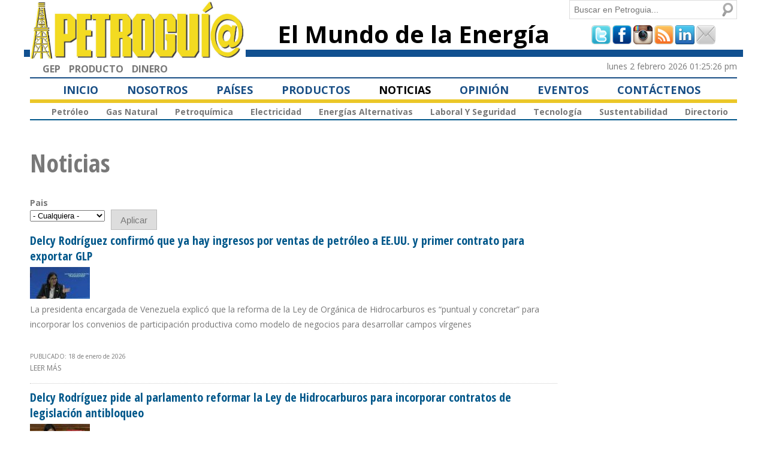

--- FILE ---
content_type: text/html; charset=utf-8
request_url: http://www.petroguia.com/pet/noticias/petr%C3%B3leo/iea-espera-que-demanda-mundial-de-petr%C3%B3leo-aumente-52-millones-de-barriles-en-2021?page=1
body_size: 65823
content:
<!DOCTYPE html PUBLIC "-//W3C//DTD HTML+RDFa 1.1//EN">
<html lang="es" dir="ltr" version="HTML+RDFa 1.1"
  xmlns:rnews="http://iptc.org/std/rNews/2011-10-07#"
  xmlns:content="http://purl.org/rss/1.0/modules/content/"
  xmlns:dc="http://purl.org/dc/terms/"
  xmlns:foaf="http://xmlns.com/foaf/0.1/"
  xmlns:og="http://ogp.me/ns#"
  xmlns:rdfs="http://www.w3.org/2000/01/rdf-schema#"
  xmlns:sioc="http://rdfs.org/sioc/ns#"
  xmlns:sioct="http://rdfs.org/sioc/types#"
  xmlns:skos="http://www.w3.org/2004/02/skos/core#"
  xmlns:xsd="http://www.w3.org/2001/XMLSchema#"
  xmlns:schema="http://schema.org/">
<head profile="http://www.w3.org/1999/xhtml/vocab">
  <meta http-equiv="Content-Type" content="text/html; charset=utf-8" />
<meta name="viewport" content="width=device-width, initial-scale=1, maximum-scale=1, minimum-scale=1, user-scalable=no" />
<meta name="Generator" content="Drupal 7 (http://drupal.org)" />
<link rel="shortcut icon" href="http://www.petroguia.com/pet/misc/favicon.ico" type="image/vnd.microsoft.icon" />
  <title>Noticias | PETROGUIA</title>  
  <style type="text/css" media="all">
@import url("http://www.petroguia.com/pet/modules/system/system.base.css?pzqg4y");
@import url("http://www.petroguia.com/pet/modules/system/system.menus.css?pzqg4y");
@import url("http://www.petroguia.com/pet/modules/system/system.messages.css?pzqg4y");
@import url("http://www.petroguia.com/pet/modules/system/system.theme.css?pzqg4y");
</style>
<style type="text/css" media="all">
@import url("http://www.petroguia.com/pet/profiles/openpublish/modules/contrib/date/date_api/date.css?pzqg4y");
@import url("http://www.petroguia.com/pet/profiles/openpublish/modules/contrib/date/date_popup/themes/datepicker.1.7.css?pzqg4y");
@import url("http://www.petroguia.com/pet/modules/field/theme/field.css?pzqg4y");
@import url("http://www.petroguia.com/pet/modules/node/node.css?pzqg4y");
@import url("http://www.petroguia.com/pet/modules/poll/poll.css?pzqg4y");
@import url("http://www.petroguia.com/pet/modules/search/search.css?pzqg4y");
@import url("http://www.petroguia.com/pet/modules/user/user.css?pzqg4y");
@import url("http://www.petroguia.com/pet/profiles/openpublish/modules/contrib/views/css/views.css?pzqg4y");
</style>
<style type="text/css" media="all">
@import url("http://www.petroguia.com/pet/profiles/openpublish/modules/contrib/ctools/css/ctools.css?pzqg4y");
@import url("http://www.petroguia.com/pet/profiles/openpublish/modules/contrib/tagclouds/tagclouds.css?pzqg4y");
@import url("http://www.petroguia.com/pet/profiles/openpublish/modules/contrib/addtoany/addtoany.css?pzqg4y");
@import url("http://www.petroguia.com/pet/profiles/openpublish/libraries/photoswipe/photoswipe.css?pzqg4y");
</style>
<style type="text/css" media="all">
@import url("http://www.petroguia.com/pet/profiles/openpublish/themes/omega/alpha/css/alpha-reset.css?pzqg4y");
@import url("http://www.petroguia.com/pet/profiles/openpublish/themes/omega/alpha/css/alpha-mobile.css?pzqg4y");
@import url("http://www.petroguia.com/pet/profiles/openpublish/themes/omega/alpha/css/alpha-alpha.css?pzqg4y");
@import url("http://www.petroguia.com/pet/profiles/openpublish/themes/omega/omega/css/omega-branding.css?pzqg4y");
@import url("http://www.petroguia.com/pet/profiles/openpublish/themes/omega/omega/css/omega-menu.css?pzqg4y");
@import url("http://www.petroguia.com/pet/profiles/openpublish/themes/openpublish-themes/frame/css/default.css?pzqg4y");
@import url("http://www.petroguia.com/pet/profiles/openpublish/themes/openpublish-themes/frame/css/tabs.css?pzqg4y");
@import url("http://www.petroguia.com/pet/sites/default/files/css_injector/css_injector_1.css?pzqg4y");
@import url("http://www.petroguia.com/pet/sites/default/files/css_injector/css_injector_2.css?pzqg4y");
@import url("http://www.petroguia.com/pet/sites/default/files/css_injector/css_injector_3.css?pzqg4y");
@import url("http://www.petroguia.com/pet/sites/default/files/css_injector/css_injector_4.css?pzqg4y");
@import url("http://www.petroguia.com/pet/sites/default/files/css_injector/css_injector_5.css?pzqg4y");
@import url("http://www.petroguia.com/pet/sites/default/files/css_injector/css_injector_6.css?pzqg4y");
@import url("http://www.petroguia.com/pet/sites/default/files/css_injector/css_injector_8.css?pzqg4y");
@import url("http://www.petroguia.com/pet/sites/default/files/css_injector/css_injector_11.css?pzqg4y");
</style>

<!--[if gte IE 9]><!-->
<style type="text/css" media="all and (min-width: 740px) and (min-device-width: 740px)">
@import url("http://www.petroguia.com/pet/profiles/openpublish/themes/omega/alpha/css/grid/alpha_default/fluid/alpha-default-fluid-12.css?pzqg4y");
</style>
<!--<![endif]-->

<!--[if gte IE 9]><!-->
<style type="text/css" media="all and (min-width: 1220px)">
@import url("http://www.petroguia.com/pet/profiles/openpublish/themes/omega/alpha/css/grid/alpha_default/wide/alpha-default-wide-12.css?pzqg4y");
</style>
<!--<![endif]-->
  <script type="text/javascript" src="http://www.petroguia.com/pet/profiles/openpublish/libraries/photoswipe/lib/klass.min.js?pzqg4y"></script>
<script type="text/javascript" src="http://www.petroguia.com/pet/misc/jquery.js?v=1.4.4"></script>
<script type="text/javascript" src="http://www.petroguia.com/pet/misc/jquery.once.js?v=1.2"></script>
<script type="text/javascript" src="http://www.petroguia.com/pet/misc/drupal.js?pzqg4y"></script>
<script type="text/javascript" src="http://www.petroguia.com/pet/sites/default/files/languages/es_fe7bW66hyNR-iy-v-SntNSt8LkCnNEy8mij9RpGR8es.js?pzqg4y"></script>
<script type="text/javascript">
<!--//--><![CDATA[//><!--
window.CKEDITOR_BASEPATH = '/pet/profiles/openpublish/libraries/ckeditor/'
//--><!]]>
</script>
<script type="text/javascript" src="http://www.petroguia.com/pet/profiles/openpublish/modules/contrib/field_group/field_group.js?pzqg4y"></script>
<script type="text/javascript" src="http://www.petroguia.com/pet/profiles/openpublish/modules/contrib/google_analytics/googleanalytics.js?pzqg4y"></script>
<script type="text/javascript">
<!--//--><![CDATA[//><!--
(function(i,s,o,g,r,a,m){i["GoogleAnalyticsObject"]=r;i[r]=i[r]||function(){(i[r].q=i[r].q||[]).push(arguments)},i[r].l=1*new Date();a=s.createElement(o),m=s.getElementsByTagName(o)[0];a.async=1;a.src=g;m.parentNode.insertBefore(a,m)})(window,document,"script","https://www.google-analytics.com/analytics.js","ga");ga("create", "UA-31601237-1", {"cookieDomain":"auto"});ga("set", "anonymizeIp", true);ga("send", "pageview");
//--><!]]>
</script>
<script type="text/javascript" src="http://www.petroguia.com/pet/profiles/openpublish/libraries/photoswipe/code.photoswipe-3.0.5.js?pzqg4y"></script>
<script type="text/javascript" src="http://www.petroguia.com/pet/profiles/openpublish/modules/features/openpublish_media/js/photo-gallery.js?pzqg4y"></script>
<script type="text/javascript" src="http://www.petroguia.com/pet/profiles/openpublish/themes/omega/omega/js/omega-mediaqueries.js?pzqg4y"></script>
<script type="text/javascript" src="http://www.petroguia.com/pet/profiles/openpublish/themes/omega/omega/js/omega-equalheights.js?pzqg4y"></script>
<script type="text/javascript">
<!--//--><![CDATA[//><!--
jQuery.extend(Drupal.settings, {"basePath":"\/pet\/","pathPrefix":"","ajaxPageState":{"theme":"frame","theme_token":"QrakQ_tEk-F7Pgmnys_3aLImbNhFbATuU4C2Am4ZRAo","js":{"profiles\/openpublish\/libraries\/photoswipe\/lib\/klass.min.js":1,"misc\/jquery.js":1,"misc\/jquery.once.js":1,"misc\/drupal.js":1,"public:\/\/languages\/es_fe7bW66hyNR-iy-v-SntNSt8LkCnNEy8mij9RpGR8es.js":1,"0":1,"profiles\/openpublish\/modules\/contrib\/field_group\/field_group.js":1,"profiles\/openpublish\/modules\/contrib\/google_analytics\/googleanalytics.js":1,"1":1,"profiles\/openpublish\/libraries\/photoswipe\/code.photoswipe-3.0.5.js":1,"profiles\/openpublish\/modules\/features\/openpublish_media\/js\/photo-gallery.js":1,"profiles\/openpublish\/themes\/omega\/omega\/js\/omega-mediaqueries.js":1,"profiles\/openpublish\/themes\/omega\/omega\/js\/omega-equalheights.js":1},"css":{"modules\/system\/system.base.css":1,"modules\/system\/system.menus.css":1,"modules\/system\/system.messages.css":1,"modules\/system\/system.theme.css":1,"profiles\/openpublish\/modules\/contrib\/date\/date_api\/date.css":1,"profiles\/openpublish\/modules\/contrib\/date\/date_popup\/themes\/datepicker.1.7.css":1,"modules\/field\/theme\/field.css":1,"modules\/node\/node.css":1,"modules\/poll\/poll.css":1,"modules\/search\/search.css":1,"modules\/user\/user.css":1,"profiles\/openpublish\/modules\/contrib\/views\/css\/views.css":1,"profiles\/openpublish\/modules\/contrib\/ctools\/css\/ctools.css":1,"profiles\/openpublish\/modules\/contrib\/tagclouds\/tagclouds.css":1,"profiles\/openpublish\/modules\/contrib\/addtoany\/addtoany.css":1,"profiles\/openpublish\/libraries\/photoswipe\/photoswipe.css":1,"profiles\/openpublish\/themes\/omega\/alpha\/css\/alpha-reset.css":1,"profiles\/openpublish\/themes\/omega\/alpha\/css\/alpha-mobile.css":1,"profiles\/openpublish\/themes\/omega\/alpha\/css\/alpha-alpha.css":1,"profiles\/openpublish\/themes\/omega\/omega\/css\/omega-branding.css":1,"profiles\/openpublish\/themes\/omega\/omega\/css\/omega-menu.css":1,"profiles\/openpublish\/themes\/openpublish-themes\/frame\/css\/default.css":1,"profiles\/openpublish\/themes\/openpublish-themes\/frame\/css\/tabs.css":1,"public:\/\/css_injector\/css_injector_1.css":1,"public:\/\/css_injector\/css_injector_2.css":1,"public:\/\/css_injector\/css_injector_3.css":1,"public:\/\/css_injector\/css_injector_4.css":1,"public:\/\/css_injector\/css_injector_5.css":1,"public:\/\/css_injector\/css_injector_6.css":1,"public:\/\/css_injector\/css_injector_8.css":1,"public:\/\/css_injector\/css_injector_11.css":1,"profiles\/openpublish\/themes\/omega\/alpha\/css\/grid\/alpha_default\/fluid\/alpha-default-fluid-12.css":1,"profiles\/openpublish\/themes\/omega\/alpha\/css\/grid\/alpha_default\/wide\/alpha-default-wide-12.css":1}},"profile":"openpublish","profile_version":"7.x-1.0-beta9","urlIsAjaxTrusted":{"\/pet\/noticias\/petr%C3%B3leo\/iea-espera-que-demanda-mundial-de-petr%C3%B3leo-aumente-52-millones-de-barriles-en-2021":true,"\/pet\/noticias\/petr%C3%B3leo\/iea-espera-que-demanda-mundial-de-petr%C3%B3leo-aumente-52-millones-de-barriles-en-2021?page=1":true},"field_group":{"html-element":"teaser"},"googleanalytics":{"trackOutbound":1,"trackMailto":1,"trackDownload":1,"trackDownloadExtensions":"7z|aac|arc|arj|asf|asx|avi|bin|csv|doc(x|m)?|dot(x|m)?|exe|flv|gif|gz|gzip|hqx|jar|jpe?g|js|mp(2|3|4|e?g)|mov(ie)?|msi|msp|pdf|phps|png|ppt(x|m)?|pot(x|m)?|pps(x|m)?|ppam|sld(x|m)?|thmx|qtm?|ra(m|r)?|sea|sit|tar|tgz|torrent|txt|wav|wma|wmv|wpd|xls(x|m|b)?|xlt(x|m)|xlam|xml|z|zip"},"omega":{"layouts":{"primary":"normal","order":["fluid","wide"],"queries":{"fluid":"all and (min-width: 740px) and (min-device-width: 740px)","wide":"all and (min-width: 1220px)"}}}});
//--><!]]>
</script>
  <!--[if lt IE 9]><script src="http://html5shiv.googlecode.com/svn/trunk/html5.js"></script><![endif]-->
</head>
<body class="html not-front not-logged-in page-noticias page-noticias-petróleo page-noticias-petróleo-iea-espera-que-demanda-mundial-de-petróleo-aumente-52-millones-de-barriles-en-2021 context-noticias">
  <div id="skip-link">
    <a href="#main-content" class="element-invisible element-focusable">Pasar al contenido principal</a>
  </div>
  <div class="region region-page-top" id="region-page-top">
  <div class="region-inner region-page-top-inner">
      </div>
</div>  <div class="page clearfix" id="page">
      <header id="section-header" class="section section-header">
  <div id="zone-branding-wrapper" class="zone-wrapper zone-branding-wrapper clearfix">  
  <div id="zone-branding" class="zone zone-branding clearfix container-12">
    <div class="grid-4 region region-branding" id="region-branding">
  <div class="region-inner region-branding-inner">
        <div class="block block-delta-blocks block-logo block-delta-blocks-logo odd block-without-title" id="block-delta-blocks-logo">
  <div class="block-inner clearfix">
                
    <div class="content clearfix">
      <div class="logo-img"><a href="/pet/" id="logo" title="Return to the PETROGUIA home page"><img typeof="foaf:Image" src="http://www.petroguia.com/pet/sites/default/files/logo_pet.png" alt="PETROGUIA" /></a></div>    </div>
  </div>
</div><div class="block block-boxes block-boxes-simple block-box-2b8360a3 block-boxes-box-2b8360a3 even block-without-title" id="block-boxes-box-2b8360a3">
  <div class="block-inner clearfix">
                
    <div class="content clearfix">
      <div id='boxes-box-box-2b8360a3' class='boxes-box'><div class="boxes-box-content"><link href="https://fonts.googleapis.com/css?family=Open+Sans:400,700" rel="stylesheet" />
<link href="https://fonts.googleapis.com/css?family=Open+Sans+Condensed:700" rel="stylesheet" />




<script async src="https://securepubads.g.doubleclick.net/tag/js/gpt.js"></script>
<script>
  window.googletag = window.googletag || {cmd: []};
  googletag.cmd.push(function() {
        googletag.defineSlot('/66466891/Superior_Grande', [[728, 90], [970, 90]], 'div-gpt-ad-1695635293523-0').addService(googletag.pubads());
	googletag.defineSlot('/66466891/Superior_Pequeno', [180, 90], 'div-gpt-ad-1695635338571-0').addService(googletag.pubads());
	googletag.defineSlot('/66466891/Izquierda_2', [300, 250], 'div-gpt-ad-1695635390951-0').addService(googletag.pubads());
	googletag.defineSlot('/66466891/Izquierda_3', [300, 250], 'div-gpt-ad-1695635463413-0').addService(googletag.pubads());
	googletag.defineSlot('/66466891/Grande_izq_1', [300, 600], 'div-gpt-ad-1695635518429-0').addService(googletag.pubads());
        googletag.defineSlot('/66466891/Izquierda_1', [300, 250], 'div-gpt-ad-1695800360532-0').addService(googletag.pubads());
    googletag.pubads().enableSingleRequest();
    googletag.enableServices();
  });
</script></div></div>    </div>
  </div>
</div>  </div>
</div><div class="grid-5 region region-branding-inline" id="region-branding-inline">
  <div class="region-inner region-branding-inline-inner">
    <div class="block block-delta-blocks block-site-slogan block-delta-blocks-site-slogan odd block-without-title" id="block-delta-blocks-site-slogan">
  <div class="block-inner clearfix">
                
    <div class="content clearfix">
      <h6 class="site-slogan">El Mundo de la Energía</h6>    </div>
  </div>
</div>  </div>
</div><div class="grid-3 region region-dashboard-inactive" id="region-dashboard-inactive">
  <div class="region-inner region-dashboard-inactive-inner">
    <div class="block block-search block-form block-search-form odd block-without-title" id="block-search-form">
  <div class="block-inner clearfix">
                
    <div class="content clearfix">
      <form action="/pet/noticias/petr%C3%B3leo/iea-espera-que-demanda-mundial-de-petr%C3%B3leo-aumente-52-millones-de-barriles-en-2021?page=1" method="post" id="search-block-form" accept-charset="UTF-8"><div><div class="container-inline">
      <h2 class="element-invisible">Formulario de búsqueda</h2>
    <div class="form-item form-type-textfield form-item-search-block-form">
  <label class="element-invisible" for="edit-search-block-form--2">Buscar </label>
 <input title="Escriba lo que quiere buscar." placeholder="Buscar en Petroguia..." type="text" id="edit-search-block-form--2" name="search_block_form" value="" size="15" maxlength="128" class="form-text" />
</div>
<div class="form-actions form-wrapper" id="edit-actions"><input type="submit" id="edit-submit" name="op" value="Buscar" class="form-submit" /></div><input type="hidden" name="form_build_id" value="form-nW5iv4BqaiMCPd9ExJ0CzbIrYrFFIG-9jolhAsZVsKg" />
<input type="hidden" name="form_id" value="search_block_form" />
</div>
</div></form>    </div>
  </div>
</div><div class="block block-block block-3 block-block-3 even block-without-title" id="block-block-3">
  <div class="block-inner clearfix">
                
    <div class="content clearfix">
      <div class="redes_soc" style="    margin-top: 10px !important;    text-align: center !important;    width: 100% !important;"><a href="http://www.twitter.com/petroguia" target="_blank"><img src="/pet/profiles/openpublish/themes/openpublish-themes/frame/i/redes/tw.png" /></a> <a href="http://www.facebook.com/petroguia" target="_blank"><img src="/pet/profiles/openpublish/themes/openpublish-themes/frame/i/redes/fb.png" /></a> <a href="https://www.instagram.com/petroguiaimagen/" target="_blank"><img src="/pet/profiles/openpublish/themes/openpublish-themes/frame/i/redes/ig.png" style="width: 32px; height: 32px;" /></a> <a href="/pet/rss.xml" target=""><img src="/pet/profiles/openpublish/themes/openpublish-themes/frame/i/redes/rs.png" /></a> <a href="http://ve.linkedin.com/company/grupo-editorial-producto" target="_blank"><img src="/pet/profiles/openpublish/themes/openpublish-themes/frame/i/redes/li.png" /></a> <a href="/pet/contact"><img src="/pet/profiles/openpublish/themes/openpublish-themes/frame/i/redes/ma.png" /></a></div>
    </div>
  </div>
</div>  </div>
</div>  </div>
</div><div id="zone-header-wrapper" class="zone-wrapper zone-header-wrapper clearfix">  
  <div id="zone-header" class="zone zone-header clearfix container-12">
    <div class="grid-4 region region-header-first" id="region-header-first">
  <div class="region-inner region-header-first-inner">
    <section class="block block-menu block-menu-footer-links block-menu-menu-footer-links odd" id="block-menu-menu-footer-links">
  <div class="block-inner clearfix">
              <h2 class="block-title">Footer Links</h2>
            
    <div class="content clearfix">
      <ul class="menu"><li class="first leaf"><a href="http://www.producto.com.ve/files/presentacion/solution" title="">GEP</a></li>
<li class="leaf"><a href="http://www.producto.com.ve" title="">PRODUCTO</a></li>
<li class="last leaf"><a href="http://www.dinero.com.ve/" title="">DINERO</a></li>
</ul>    </div>
  </div>
</section>  </div>
</div><div class="grid-8 region region-header-second" id="region-header-second">
  <div class="region-inner region-header-second-inner">
    <div class="block block-boxes block-boxes-simple block-box-d3965eff block-boxes-box-d3965eff odd block-without-title" id="block-boxes-box-d3965eff">
  <div class="block-inner clearfix">
                
    <div class="content clearfix">
      <div id='boxes-box-box-d3965eff' class='boxes-box'><div class="boxes-box-content"><div  style="  text-align: right !important;    width: 100% !important;"><span class="fecha">Lunes 2 Febrero 2026 01:25:26 PM</span>
</div></div></div>    </div>
  </div>
</div>  </div>
</div>  </div>
</div><div id="zone-menu-wrapper" class="zone-wrapper zone-menu-wrapper clearfix">  
  <div id="zone-menu" class="zone zone-menu clearfix container-12">
    <div class="grid-12 region region-menu" id="region-menu">
  <div class="region-inner region-menu-inner">
        <div class="block block-system block-menu block-main-menu block-system-main-menu odd block-without-title" id="block-system-main-menu">
  <div class="block-inner clearfix">
                
    <div class="content clearfix">
      <ul class="menu"><li class="first leaf"><a href="/pet/inicio">Inicio</a></li>
<li class="leaf"><a href="/pet/nosotros" title="">Nosotros</a></li>
<li class="leaf"><a href="/pet/paises" title="">Países</a></li>
<li class="leaf"><a href="/pet/productos">Productos</a></li>
<li class="leaf active-trail"><a href="/pet/noticias" title="" class="active-trail active">Noticias</a></li>
<li class="leaf"><a href="/pet/blog/opinion" title="">Opinión</a></li>
<li class="leaf"><a href="/pet/eventos" title="">Eventos</a></li>
<li class="last leaf"><a href="/pet/contact" title="">Contáctenos</a></li>
</ul>    </div>
  </div>
</div><div class="block block-menu block-menu-noticias block-menu-menu-noticias even block-without-title" id="block-menu-menu-noticias">
  <div class="block-inner clearfix">
                
    <div class="content clearfix">
      <ul class="menu"><li class="first leaf"><a href="/pet/noticias/petr%C3%B3leo" title="">Petróleo</a></li>
<li class="leaf"><a href="/pet/noticias/gas" title="">Gas Natural</a></li>
<li class="leaf"><a href="/pet/noticias/petroqu%C3%ADmica" title="">Petroquímica</a></li>
<li class="leaf"><a href="/pet/noticias/electricidad" title="">Electricidad</a></li>
<li class="leaf"><a href="/pet/noticias/energ%C3%ADas-alternativas" title="">Energías Alternativas</a></li>
<li class="leaf"><a href="/pet/noticias/laboral" title="">Laboral y Seguridad</a></li>
<li class="leaf"><a href="/pet/noticias/tecnolog%C3%ADa" title="">Tecnología</a></li>
<li class="leaf"><a href="/pet/noticias/sustentabilidad" title="">Sustentabilidad </a></li>
<li class="last leaf"><a href="/pet/directorio" title="">Directorio</a></li>
</ul>    </div>
  </div>
</div>  </div>
</div>
  </div>
</div></header>    
      <section id="section-content" class="section section-content">
  <div id="zone-preface-wrapper" class="zone-wrapper zone-preface-wrapper clearfix">  
  <div id="zone-preface" class="zone zone-preface clearfix container-12">
    <div class="grid-9 region region-content" id="region-content">
  <div class="region-inner region-content-inner">
    <a id="main-content"></a>
                <h1 class="title" id="page-title">Noticias</h1>
                        <div class="block block-system block-main block-system-main odd block-without-title" id="block-system-main">
  <div class="block-inner clearfix">
                
    <div class="content clearfix">
      <div class="view view-noticias view-id-noticias view-display-id-page view-dom-id-e85593a1a4dad1e6288e0a4c478b794e">
        
      <div class="view-filters">
      <form action="/pet/noticias/petr%C3%B3leo/iea-espera-que-demanda-mundial-de-petr%C3%B3leo-aumente-52-millones-de-barriles-en-2021" method="get" id="views-exposed-form-noticias-page" accept-charset="UTF-8"><div><div class="views-exposed-form">
  <div class="views-exposed-widgets clearfix">
          <div id="edit-term-node-tid-depth-wrapper" class="views-exposed-widget views-widget-filter-term_node_tid_depth">
                  <label for="edit-term-node-tid-depth">
            Pais          </label>
                        <div class="views-widget">
          <div class="form-item form-type-select form-item-term-node-tid-depth">
 <select id="edit-term-node-tid-depth" name="term_node_tid_depth" class="form-select"><option value="All" selected="selected">- Cualquiera -</option><option value="243">Argentina</option><option value="305">Bolivia</option><option value="304">Brasil</option><option value="308">Caribe</option><option value="307">Centroamérica</option><option value="342">Chile</option><option value="4">Colombia</option><option value="302">Ecuador</option><option value="309">EEUU</option><option value="5330">Guyana</option><option value="303">México</option><option value="343">Panamá</option><option value="244">Perú</option><option value="306">Trinidad y Tobago</option><option value="344">Uruguay</option><option value="3">Venezuela</option><option value="313">Otros Países</option></select>
</div>
        </div>
              </div>
                    <div class="views-exposed-widget views-submit-button">
      <input type="submit" id="edit-submit-noticias" name="" value="Aplicar" class="form-submit" />    </div>
      </div>
</div>
</div></form>    </div>
  
  
      <div class="view-content">
        <div class="views-row views-row-1 views-row-odd views-row-first">
    <article about="/pet/noticias/petr%C3%B3leo-gas/delcy-rodr%C3%ADguez-confirm%C3%B3-que-ya-hay-ingresos-por-ventas-de-petr%C3%B3leo-eeuu-y" typeof="schema:NewsArticle rNews:Article" class="node node-openpublish-article node-teaser node-published node-not-promoted node-not-sticky author-arojaspetroguiacomve odd clearfix" id="node-openpublish-article-6444">
  
  
    <header>
        <h2 class="node-title"><a href="/pet/noticias/petr%C3%B3leo-gas/delcy-rodr%C3%ADguez-confirm%C3%B3-que-ya-hay-ingresos-por-ventas-de-petr%C3%B3leo-eeuu-y" title="Delcy Rodríguez confirmó que ya hay ingresos por ventas de petróleo a EE.UU. y primer contrato para exportar GLP  ">Delcy Rodríguez confirmó que ya hay ingresos por ventas de petróleo a EE.UU. y primer contrato para exportar GLP  </a></h2>
    <span property="schema:name" content="Delcy Rodríguez confirmó que ya hay ingresos por ventas de petróleo a EE.UU. y primer contrato para exportar GLP  " class="rdf-meta element-hidden"></span>  </header>
    
    <!--<footer class="submitted clearfix"><span property="rnews:dateCreated schema:dateCreated" content="2026-01-18T16:07:59-04:00" datatype="xsd:dateTime" rel="sioc:has_creator"><span class="username" xml:lang="" about="/pet/users/arojaspetroguiacomve" typeof="sioc:UserAccount" property="foaf:name" datatype="">arojas@petrogui...</span> | 01/18/26</span></footer>-->
    
  
  <div class="content clearfix">
    <div class="required-fields group-imagen field-group-html-element"><div class="field field-name-field-op-main-image field-type-image field-label-hidden"><div class="field-items"><div class="field-item even" rel="rnews:associatedMedia schema:associatedMedia" resource="http://www.petroguia.com/pet/sites/default/files/styles/thumbnail/public/main/articles/DELCY%20EN%20CONSEJO%202.jpg?itok=AxtqBh4V"><a href="/pet/noticias/petr%C3%B3leo-gas/delcy-rodr%C3%ADguez-confirm%C3%B3-que-ya-hay-ingresos-por-ventas-de-petr%C3%B3leo-eeuu-y"><img typeof="foaf:Image" src="http://www.petroguia.com/pet/sites/default/files/styles/thumbnail/public/main/articles/DELCY%20EN%20CONSEJO%202.jpg?itok=AxtqBh4V" width="100" height="53" alt="" /></a></div></div></div></div><div class="required-fields group-texto field-group-html-element"><div class="field field-name-body field-type-text-with-summary field-label-hidden"><div class="field-items"><div class="field-item even" property="schema:articleBody rnews:articlebody"><p>La presidenta encargada de Venezuela explicó que la reforma de la Ley de Orgánica de Hidrocarburos es “puntual y concretar” para incorporar los convenios de participación productiva como modelo de negocios para desarrollar campos vírgenes</p>
</div></div></div></div><span rel="schema:url" resource="/pet/noticias/petr%C3%B3leo-gas/delcy-rodr%C3%ADguez-confirm%C3%B3-que-ya-hay-ingresos-por-ventas-de-petr%C3%B3leo-eeuu-y" class="rdf-meta element-hidden"></span><span property="schema:name" content="Delcy Rodríguez confirmó que ya hay ingresos por ventas de petróleo a EE.UU. y primer contrato para exportar GLP  " class="rdf-meta element-hidden"></span>  </div>

	<br>PUBLICADO: 18 de enero de 2026	 
  <div class="clearfix">
          <nav class="links node-links clearfix"><ul class="links inline"><li class="node-readmore first last"><a href="/pet/noticias/petr%C3%B3leo-gas/delcy-rodr%C3%ADguez-confirm%C3%B3-que-ya-hay-ingresos-por-ventas-de-petr%C3%B3leo-eeuu-y" rel="tag" title="Delcy Rodríguez confirmó que ya hay ingresos por ventas de petróleo a EE.UU. y primer contrato para exportar GLP  ">Leer más<span class="element-invisible"> sobre Delcy Rodríguez confirmó que ya hay ingresos por ventas de petróleo a EE.UU. y primer contrato para exportar GLP  </span></a></li></ul></nav>
    
      </div>
</article>  </div>
  <div class="views-row views-row-2 views-row-even">
    <article about="/pet/noticias/petr%C3%B3leo/delcy-rodr%C3%ADguez-pide-al-parlamento-reformar-la-ley-de-hidrocarburos-para" typeof="schema:NewsArticle rNews:Article" class="node node-openpublish-article node-teaser node-published node-not-promoted node-not-sticky author-arojaspetroguiacomve even clearfix" id="node-openpublish-article-6443">
  
  
    <header>
        <h2 class="node-title"><a href="/pet/noticias/petr%C3%B3leo/delcy-rodr%C3%ADguez-pide-al-parlamento-reformar-la-ley-de-hidrocarburos-para" title="Delcy Rodríguez pide al parlamento reformar la Ley de Hidrocarburos para incorporar contratos de legislación antibloqueo">Delcy Rodríguez pide al parlamento reformar la Ley de Hidrocarburos para incorporar contratos de legislación antibloqueo</a></h2>
    <span property="schema:name" content="Delcy Rodríguez pide al parlamento reformar la Ley de Hidrocarburos para incorporar contratos de legislación antibloqueo" class="rdf-meta element-hidden"></span>  </header>
    
    <!--<footer class="submitted clearfix"><span property="rnews:dateCreated schema:dateCreated" content="2026-01-15T19:51:43-04:00" datatype="xsd:dateTime" rel="sioc:has_creator"><span class="username" xml:lang="" about="/pet/users/arojaspetroguiacomve" typeof="sioc:UserAccount" property="foaf:name" datatype="">arojas@petrogui...</span> | 01/15/26</span></footer>-->
    
  
  <div class="content clearfix">
    <div class="required-fields group-imagen field-group-html-element"><div class="field field-name-field-op-main-image field-type-image field-label-hidden"><div class="field-items"><div class="field-item even" rel="rnews:associatedMedia schema:associatedMedia" resource="http://www.petroguia.com/pet/sites/default/files/styles/thumbnail/public/main/articles/DELCY%20LEY.jpg?itok=rojBp9QR"><a href="/pet/noticias/petr%C3%B3leo/delcy-rodr%C3%ADguez-pide-al-parlamento-reformar-la-ley-de-hidrocarburos-para"><img typeof="foaf:Image" src="http://www.petroguia.com/pet/sites/default/files/styles/thumbnail/public/main/articles/DELCY%20LEY.jpg?itok=rojBp9QR" width="100" height="66" alt="" /></a></div></div></div></div><div class="required-fields group-texto field-group-html-element"><div class="field field-name-body field-type-text-with-summary field-label-hidden"><div class="field-items"><div class="field-item even" property="schema:articleBody rnews:articlebody"><p>La presidenta encargada de Venezuela elogió el funcionamiento de los llamados CPP como esquemas de participación privada y foránea en la actividad petrolera del país sudamericano</p>
</div></div></div></div><span rel="schema:url" resource="/pet/noticias/petr%C3%B3leo/delcy-rodr%C3%ADguez-pide-al-parlamento-reformar-la-ley-de-hidrocarburos-para" class="rdf-meta element-hidden"></span><span property="schema:name" content="Delcy Rodríguez pide al parlamento reformar la Ley de Hidrocarburos para incorporar contratos de legislación antibloqueo" class="rdf-meta element-hidden"></span>  </div>

	<br>PUBLICADO: 15 de enero de 2026	 
  <div class="clearfix">
          <nav class="links node-links clearfix"><ul class="links inline"><li class="node-readmore first last"><a href="/pet/noticias/petr%C3%B3leo/delcy-rodr%C3%ADguez-pide-al-parlamento-reformar-la-ley-de-hidrocarburos-para" rel="tag" title="Delcy Rodríguez pide al parlamento reformar la Ley de Hidrocarburos para incorporar contratos de legislación antibloqueo">Leer más<span class="element-invisible"> sobre Delcy Rodríguez pide al parlamento reformar la Ley de Hidrocarburos para incorporar contratos de legislación antibloqueo</span></a></li></ul></nav>
    
      </div>
</article>  </div>
  <div class="views-row views-row-3 views-row-odd">
    <article about="/pet/noticias/petr%C3%B3leo/gobierno-de-venezuela-reconoce-ca%C3%ADda-en-producci%C3%B3n-petrolera-en-diciembre" typeof="schema:NewsArticle rNews:Article" class="node node-openpublish-article node-teaser node-published node-not-promoted node-not-sticky author-arojaspetroguiacomve odd clearfix" id="node-openpublish-article-6442">
  
  
    <header>
        <h2 class="node-title"><a href="/pet/noticias/petr%C3%B3leo/gobierno-de-venezuela-reconoce-ca%C3%ADda-en-producci%C3%B3n-petrolera-en-diciembre" title="Gobierno de Venezuela reconoce caída en producción petrolera en diciembre">Gobierno de Venezuela reconoce caída en producción petrolera en diciembre</a></h2>
    <span property="schema:name" content="Gobierno de Venezuela reconoce caída en producción petrolera en diciembre" class="rdf-meta element-hidden"></span>  </header>
    
    <!--<footer class="submitted clearfix"><span property="rnews:dateCreated schema:dateCreated" content="2026-01-14T18:30:34-04:00" datatype="xsd:dateTime" rel="sioc:has_creator"><span class="username" xml:lang="" about="/pet/users/arojaspetroguiacomve" typeof="sioc:UserAccount" property="foaf:name" datatype="">arojas@petrogui...</span> | 01/14/26</span></footer>-->
    
  
  <div class="content clearfix">
    <div class="required-fields group-imagen field-group-html-element"><div class="field field-name-field-op-main-image field-type-image field-label-hidden"><div class="field-items"><div class="field-item even" rel="rnews:associatedMedia schema:associatedMedia" resource="http://www.petroguia.com/pet/sites/default/files/styles/thumbnail/public/main/articles/FAJA%20DEL%20ORINOCO_6.jpg?itok=q0qvN9qW"><a href="/pet/noticias/petr%C3%B3leo/gobierno-de-venezuela-reconoce-ca%C3%ADda-en-producci%C3%B3n-petrolera-en-diciembre"><img typeof="foaf:Image" src="http://www.petroguia.com/pet/sites/default/files/styles/thumbnail/public/main/articles/FAJA%20DEL%20ORINOCO_6.jpg?itok=q0qvN9qW" width="100" height="61" alt="" /></a></div></div></div></div><div class="required-fields group-texto field-group-html-element"><div class="field field-name-body field-type-text-with-summary field-label-hidden"><div class="field-items"><div class="field-item even" property="schema:articleBody rnews:articlebody"><p>El Ministerio de Hidrocarburos informó a la OPEP una reducción de 22.000 barriles para disminuir a un millón 120.000 barriles diarios mientras fuentes secundarias señalan un volumen por debajo de los 900.000 barriles</p>
</div></div></div></div><span rel="schema:url" resource="/pet/noticias/petr%C3%B3leo/gobierno-de-venezuela-reconoce-ca%C3%ADda-en-producci%C3%B3n-petrolera-en-diciembre" class="rdf-meta element-hidden"></span><span property="schema:name" content="Gobierno de Venezuela reconoce caída en producción petrolera en diciembre" class="rdf-meta element-hidden"></span>  </div>

	<br>PUBLICADO: 14 de enero de 2026	 
  <div class="clearfix">
          <nav class="links node-links clearfix"><ul class="links inline"><li class="node-readmore first last"><a href="/pet/noticias/petr%C3%B3leo/gobierno-de-venezuela-reconoce-ca%C3%ADda-en-producci%C3%B3n-petrolera-en-diciembre" rel="tag" title="Gobierno de Venezuela reconoce caída en producción petrolera en diciembre">Leer más<span class="element-invisible"> sobre Gobierno de Venezuela reconoce caída en producción petrolera en diciembre</span></a></li></ul></nav>
    
      </div>
</article>  </div>
  <div class="views-row views-row-4 views-row-even">
    <article about="/pet/noticias/petr%C3%B3leo/%E2%80%9Cvenezuela-asumir%C3%ADa-el-control-del-proceso-que-estamos-viviendo-si-la-reforma-la" typeof="schema:NewsArticle rNews:Article" class="node node-openpublish-article node-teaser node-published node-not-promoted node-not-sticky author-arojaspetroguiacomve even clearfix" id="node-openpublish-article-6441">
  
  
    <header>
        <h2 class="node-title"><a href="/pet/noticias/petr%C3%B3leo/%E2%80%9Cvenezuela-asumir%C3%ADa-el-control-del-proceso-que-estamos-viviendo-si-la-reforma-la" title="“Venezuela asumiría el control del proceso que estamos viviendo si la AN reforma la Ley de Hidrocarburos”">“Venezuela asumiría el control del proceso que estamos viviendo si la AN reforma la Ley de Hidrocarburos”</a></h2>
    <span property="schema:name" content="“Venezuela asumiría el control del proceso que estamos viviendo si la AN reforma la Ley de Hidrocarburos”" class="rdf-meta element-hidden"></span>  </header>
    
    <!--<footer class="submitted clearfix"><span property="rnews:dateCreated schema:dateCreated" content="2026-01-13T21:43:18-04:00" datatype="xsd:dateTime" rel="sioc:has_creator"><span class="username" xml:lang="" about="/pet/users/arojaspetroguiacomve" typeof="sioc:UserAccount" property="foaf:name" datatype="">arojas@petrogui...</span> | 01/13/26</span></footer>-->
    
  
  <div class="content clearfix">
    <div class="required-fields group-imagen field-group-html-element"><div class="field field-name-field-op-main-image field-type-image field-label-hidden"><div class="field-items"><div class="field-item even" rel="rnews:associatedMedia schema:associatedMedia" resource="http://www.petroguia.com/pet/sites/default/files/styles/thumbnail/public/main/articles/DOLORES%20DOBARRO_0.jpg?itok=Ruo6NUAg"><a href="/pet/noticias/petr%C3%B3leo/%E2%80%9Cvenezuela-asumir%C3%ADa-el-control-del-proceso-que-estamos-viviendo-si-la-reforma-la"><img typeof="foaf:Image" src="http://www.petroguia.com/pet/sites/default/files/styles/thumbnail/public/main/articles/DOLORES%20DOBARRO_0.jpg?itok=Ruo6NUAg" width="100" height="56" alt="" /></a></div></div></div></div><div class="required-fields group-texto field-group-html-element"><div class="field field-name-body field-type-text-with-summary field-label-hidden"><div class="field-items"><div class="field-item even" property="schema:articleBody rnews:articlebody"><p>La abogada Dolores Dobarro exhorta a la nueva Asamblea Nacional abordar urgentemente una modificación del régimen legal del sector petrolero para establecer un esquema flexible en el régimen de regalías y atraer inversionistas </p>
</div></div></div></div><span rel="schema:url" resource="/pet/noticias/petr%C3%B3leo/%E2%80%9Cvenezuela-asumir%C3%ADa-el-control-del-proceso-que-estamos-viviendo-si-la-reforma-la" class="rdf-meta element-hidden"></span><span property="schema:name" content="“Venezuela asumiría el control del proceso que estamos viviendo si la AN reforma la Ley de Hidrocarburos”" class="rdf-meta element-hidden"></span>  </div>

	<br>PUBLICADO: 13 de enero de 2026	 
  <div class="clearfix">
          <nav class="links node-links clearfix"><ul class="links inline"><li class="node-readmore first last"><a href="/pet/noticias/petr%C3%B3leo/%E2%80%9Cvenezuela-asumir%C3%ADa-el-control-del-proceso-que-estamos-viviendo-si-la-reforma-la" rel="tag" title="“Venezuela asumiría el control del proceso que estamos viviendo si la AN reforma la Ley de Hidrocarburos”">Leer más<span class="element-invisible"> sobre “Venezuela asumiría el control del proceso que estamos viviendo si la AN reforma la Ley de Hidrocarburos”</span></a></li></ul></nav>
    
      </div>
</article>  </div>
  <div class="views-row views-row-5 views-row-odd">
    <article about="/pet/noticias/petr%C3%B3leo/conoco-phillips-mantiene-intenci%C3%B3n-de-regresar-venezuela-y-recuperar-12000" typeof="schema:NewsArticle rNews:Article" class="node node-openpublish-article node-teaser node-published node-not-promoted node-not-sticky author-arojaspetroguiacomve odd clearfix" id="node-openpublish-article-6440">
  
  
    <header>
        <h2 class="node-title"><a href="/pet/noticias/petr%C3%B3leo/conoco-phillips-mantiene-intenci%C3%B3n-de-regresar-venezuela-y-recuperar-12000" title="Conoco-Phillips mantiene intención de regresar a Venezuela y recuperar $ 12.000 millones por expropiación ">Conoco-Phillips mantiene intención de regresar a Venezuela y recuperar $ 12.000 millones por expropiación </a></h2>
    <span property="schema:name" content="Conoco-Phillips mantiene intención de regresar a Venezuela y recuperar $ 12.000 millones por expropiación " class="rdf-meta element-hidden"></span>  </header>
    
    <!--<footer class="submitted clearfix"><span property="rnews:dateCreated schema:dateCreated" content="2026-01-13T08:49:11-04:00" datatype="xsd:dateTime" rel="sioc:has_creator"><span class="username" xml:lang="" about="/pet/users/arojaspetroguiacomve" typeof="sioc:UserAccount" property="foaf:name" datatype="">arojas@petrogui...</span> | 01/13/26</span></footer>-->
    
  
  <div class="content clearfix">
    <div class="required-fields group-imagen field-group-html-element"><div class="field field-name-field-op-main-image field-type-image field-label-hidden"><div class="field-items"><div class="field-item even" rel="rnews:associatedMedia schema:associatedMedia" resource="http://www.petroguia.com/pet/sites/default/files/styles/thumbnail/public/main/articles/Ryan%20Lance.jpg?itok=pGtccO9j"><a href="/pet/noticias/petr%C3%B3leo/conoco-phillips-mantiene-intenci%C3%B3n-de-regresar-venezuela-y-recuperar-12000"><img typeof="foaf:Image" src="http://www.petroguia.com/pet/sites/default/files/styles/thumbnail/public/main/articles/Ryan%20Lance.jpg?itok=pGtccO9j" width="100" height="65" alt="" /></a></div></div></div></div><div class="required-fields group-texto field-group-html-element"><div class="field field-name-body field-type-text-with-summary field-label-hidden"><div class="field-items"><div class="field-item even" property="schema:articleBody rnews:articlebody"><p>El presidente ejecutivo de la compañía energética, Ryan Lance, insistió que se requiere la participación del sistema financiero que es acreedor del Estado venezolano y de PDVSA </p>
</div></div></div></div><span rel="schema:url" resource="/pet/noticias/petr%C3%B3leo/conoco-phillips-mantiene-intenci%C3%B3n-de-regresar-venezuela-y-recuperar-12000" class="rdf-meta element-hidden"></span><span property="schema:name" content="Conoco-Phillips mantiene intención de regresar a Venezuela y recuperar $ 12.000 millones por expropiación " class="rdf-meta element-hidden"></span>  </div>

	<br>PUBLICADO: 13 de enero de 2026	 
  <div class="clearfix">
          <nav class="links node-links clearfix"><ul class="links inline"><li class="node-readmore first last"><a href="/pet/noticias/petr%C3%B3leo/conoco-phillips-mantiene-intenci%C3%B3n-de-regresar-venezuela-y-recuperar-12000" rel="tag" title="Conoco-Phillips mantiene intención de regresar a Venezuela y recuperar $ 12.000 millones por expropiación ">Leer más<span class="element-invisible"> sobre Conoco-Phillips mantiene intención de regresar a Venezuela y recuperar $ 12.000 millones por expropiación </span></a></li></ul></nav>
    
      </div>
</article>  </div>
  <div class="views-row views-row-6 views-row-even">
    <article about="/pet/noticias/petr%C3%B3leo/exxon-mobil-le-responde-trump-venezuela-es-inviable-con-el-marco-legal-vigente" typeof="schema:NewsArticle rNews:Article" class="node node-openpublish-article node-teaser node-published node-not-promoted node-not-sticky author-arojaspetroguiacomve even clearfix" id="node-openpublish-article-6439">
  
  
    <header>
        <h2 class="node-title"><a href="/pet/noticias/petr%C3%B3leo/exxon-mobil-le-responde-trump-venezuela-es-inviable-con-el-marco-legal-vigente" title="Exxon Mobil le responde a Trump: &quot;Venezuela es inviable con el marco legal vigente&quot;">Exxon Mobil le responde a Trump: &quot;Venezuela es inviable con el marco legal vigente&quot;</a></h2>
    <span property="schema:name" content="Exxon Mobil le responde a Trump: &quot;Venezuela es inviable con el marco legal vigente&quot;" class="rdf-meta element-hidden"></span>  </header>
    
    <!--<footer class="submitted clearfix"><span property="rnews:dateCreated schema:dateCreated" content="2026-01-09T18:46:57-04:00" datatype="xsd:dateTime" rel="sioc:has_creator"><span class="username" xml:lang="" about="/pet/users/arojaspetroguiacomve" typeof="sioc:UserAccount" property="foaf:name" datatype="">arojas@petrogui...</span> | 01/09/26</span></footer>-->
    
  
  <div class="content clearfix">
    <div class="required-fields group-imagen field-group-html-element"><div class="field field-name-field-op-main-image field-type-image field-label-hidden"><div class="field-items"><div class="field-item even" rel="rnews:associatedMedia schema:associatedMedia" resource="http://www.petroguia.com/pet/sites/default/files/styles/thumbnail/public/main/articles/ENCUENTRO%20TRUMP.jpg?itok=iX1Tvp-D"><a href="/pet/noticias/petr%C3%B3leo/exxon-mobil-le-responde-trump-venezuela-es-inviable-con-el-marco-legal-vigente"><img typeof="foaf:Image" src="http://www.petroguia.com/pet/sites/default/files/styles/thumbnail/public/main/articles/ENCUENTRO%20TRUMP.jpg?itok=iX1Tvp-D" width="100" height="69" alt="" /></a></div></div></div></div><div class="required-fields group-texto field-group-html-element"><div class="field field-name-body field-type-text-with-summary field-label-hidden"><div class="field-items"><div class="field-item even" property="schema:articleBody rnews:articlebody"><p>El presidente de los Estados Unidos sostuvo un encuentro con presidente de empresas petroleras a las cuales invitó a invertir en el sector de los hidrocarburos venezolano con el fin de eliminar la presencia de empresas de Rusia y China</p>
</div></div></div></div><span rel="schema:url" resource="/pet/noticias/petr%C3%B3leo/exxon-mobil-le-responde-trump-venezuela-es-inviable-con-el-marco-legal-vigente" class="rdf-meta element-hidden"></span><span property="schema:name" content="Exxon Mobil le responde a Trump: &quot;Venezuela es inviable con el marco legal vigente&quot;" class="rdf-meta element-hidden"></span>  </div>

	<br>PUBLICADO: 09 de enero de 2026	 
  <div class="clearfix">
          <nav class="links node-links clearfix"><ul class="links inline"><li class="node-readmore first last"><a href="/pet/noticias/petr%C3%B3leo/exxon-mobil-le-responde-trump-venezuela-es-inviable-con-el-marco-legal-vigente" rel="tag" title="Exxon Mobil le responde a Trump: &quot;Venezuela es inviable con el marco legal vigente&quot;">Leer más<span class="element-invisible"> sobre Exxon Mobil le responde a Trump: &quot;Venezuela es inviable con el marco legal vigente&quot;</span></a></li></ul></nav>
    
      </div>
</article>  </div>
  <div class="views-row views-row-7 views-row-odd">
    <article about="/pet/noticias/petr%C3%B3leo/exportaciones-de-pdvsa-cayeron-m%C3%A1s-de-350000-bd-en-diciembre-de-2025-por-bloqueo" typeof="schema:NewsArticle rNews:Article" class="node node-openpublish-article node-teaser node-published node-not-promoted node-not-sticky author-arojaspetroguiacomve odd clearfix" id="node-openpublish-article-6438">
  
  
    <header>
        <h2 class="node-title"><a href="/pet/noticias/petr%C3%B3leo/exportaciones-de-pdvsa-cayeron-m%C3%A1s-de-350000-bd-en-diciembre-de-2025-por-bloqueo" title=" Exportaciones de PDVSA cayeron más de 350.000 b/d en diciembre de 2025 por bloqueo marítimo de EE.UU."> Exportaciones de PDVSA cayeron más de 350.000 b/d en diciembre de 2025 por bloqueo marítimo de EE.UU.</a></h2>
    <span property="schema:name" content=" Exportaciones de PDVSA cayeron más de 350.000 b/d en diciembre de 2025 por bloqueo marítimo de EE.UU." class="rdf-meta element-hidden"></span>  </header>
    
    <!--<footer class="submitted clearfix"><span property="rnews:dateCreated schema:dateCreated" content="2026-01-09T03:44:55-04:00" datatype="xsd:dateTime" rel="sioc:has_creator"><span class="username" xml:lang="" about="/pet/users/arojaspetroguiacomve" typeof="sioc:UserAccount" property="foaf:name" datatype="">arojas@petrogui...</span> | 01/09/26</span></footer>-->
    
  
  <div class="content clearfix">
    <div class="required-fields group-imagen field-group-html-element"><div class="field field-name-field-op-main-image field-type-image field-label-hidden"><div class="field-items"><div class="field-item even" rel="rnews:associatedMedia schema:associatedMedia" resource="http://www.petroguia.com/pet/sites/default/files/styles/thumbnail/public/main/articles/Bajo%20Grande_1.jpg?itok=IGppiVGM"><a href="/pet/noticias/petr%C3%B3leo/exportaciones-de-pdvsa-cayeron-m%C3%A1s-de-350000-bd-en-diciembre-de-2025-por-bloqueo"><img typeof="foaf:Image" src="http://www.petroguia.com/pet/sites/default/files/styles/thumbnail/public/main/articles/Bajo%20Grande_1.jpg?itok=IGppiVGM" width="100" height="64" alt="" /></a></div></div></div></div><div class="required-fields group-texto field-group-html-element"><div class="field field-name-body field-type-text-with-summary field-label-hidden"><div class="field-items"><div class="field-item even" property="schema:articleBody rnews:articlebody"><p>La firma Vortexa señala que el volumen de exportación estuvo por debajo de los 600.000 barriles diarios mientras que la agencia Reuters advierte que la caída en los despachos fue de casi 50% con respecto a noviembre</p>
</div></div></div></div><span rel="schema:url" resource="/pet/noticias/petr%C3%B3leo/exportaciones-de-pdvsa-cayeron-m%C3%A1s-de-350000-bd-en-diciembre-de-2025-por-bloqueo" class="rdf-meta element-hidden"></span><span property="schema:name" content=" Exportaciones de PDVSA cayeron más de 350.000 b/d en diciembre de 2025 por bloqueo marítimo de EE.UU." class="rdf-meta element-hidden"></span>  </div>

	<br>PUBLICADO: 09 de enero de 2026	 
  <div class="clearfix">
          <nav class="links node-links clearfix"><ul class="links inline"><li class="node-readmore first last"><a href="/pet/noticias/petr%C3%B3leo/exportaciones-de-pdvsa-cayeron-m%C3%A1s-de-350000-bd-en-diciembre-de-2025-por-bloqueo" rel="tag" title=" Exportaciones de PDVSA cayeron más de 350.000 b/d en diciembre de 2025 por bloqueo marítimo de EE.UU.">Leer más<span class="element-invisible"> sobre  Exportaciones de PDVSA cayeron más de 350.000 b/d en diciembre de 2025 por bloqueo marítimo de EE.UU.</span></a></li></ul></nav>
    
      </div>
</article>  </div>
  <div class="views-row views-row-8 views-row-even">
    <article about="/pet/noticias/petr%C3%B3leo/eeuu-y-venezuela-eval%C3%BAan-ampliar-el-%E2%80%9Cefecto-chevron%E2%80%9D-otras-compa%C3%B1%C3%ADas" typeof="schema:NewsArticle rNews:Article" class="node node-openpublish-article node-teaser node-published node-not-promoted node-not-sticky author-arojaspetroguiacomve even clearfix" id="node-openpublish-article-6437">
  
  
    <header>
        <h2 class="node-title"><a href="/pet/noticias/petr%C3%B3leo/eeuu-y-venezuela-eval%C3%BAan-ampliar-el-%E2%80%9Cefecto-chevron%E2%80%9D-otras-compa%C3%B1%C3%ADas" title="EE.UU. y Venezuela evalúan ampliar el “Efecto Chevron” a otras compañías norteamericanas">EE.UU. y Venezuela evalúan ampliar el “Efecto Chevron” a otras compañías norteamericanas</a></h2>
    <span property="schema:name" content="EE.UU. y Venezuela evalúan ampliar el “Efecto Chevron” a otras compañías norteamericanas" class="rdf-meta element-hidden"></span>  </header>
    
    <!--<footer class="submitted clearfix"><span property="rnews:dateCreated schema:dateCreated" content="2026-01-07T19:41:44-04:00" datatype="xsd:dateTime" rel="sioc:has_creator"><span class="username" xml:lang="" about="/pet/users/arojaspetroguiacomve" typeof="sioc:UserAccount" property="foaf:name" datatype="">arojas@petrogui...</span> | 01/07/26</span></footer>-->
    
  
  <div class="content clearfix">
    <div class="required-fields group-imagen field-group-html-element"><div class="field field-name-field-op-main-image field-type-image field-label-hidden"><div class="field-items"><div class="field-item even" rel="rnews:associatedMedia schema:associatedMedia" resource="http://www.petroguia.com/pet/sites/default/files/styles/thumbnail/public/main/articles/DEPARTAMENTO%20DE%20ENERGIA.jpg?itok=pCBrGuts"><a href="/pet/noticias/petr%C3%B3leo/eeuu-y-venezuela-eval%C3%BAan-ampliar-el-%E2%80%9Cefecto-chevron%E2%80%9D-otras-compa%C3%B1%C3%ADas"><img typeof="foaf:Image" src="http://www.petroguia.com/pet/sites/default/files/styles/thumbnail/public/main/articles/DEPARTAMENTO%20DE%20ENERGIA.jpg?itok=pCBrGuts" width="100" height="67" alt="" /></a></div></div></div></div><div class="required-fields group-texto field-group-html-element"><div class="field field-name-body field-type-text-with-summary field-label-hidden"><div class="field-items"><div class="field-item even" property="schema:articleBody rnews:articlebody"><p>La hoja informativa del Departamento de Energía referida al acuerdo energético entre los gobiernos de Donald Trump y Delcy Rodríguez asegura que los Estados Unidos está reduciendo selectivamente las sanciones</p>
</div></div></div></div><span rel="schema:url" resource="/pet/noticias/petr%C3%B3leo/eeuu-y-venezuela-eval%C3%BAan-ampliar-el-%E2%80%9Cefecto-chevron%E2%80%9D-otras-compa%C3%B1%C3%ADas" class="rdf-meta element-hidden"></span><span property="schema:name" content="EE.UU. y Venezuela evalúan ampliar el “Efecto Chevron” a otras compañías norteamericanas" class="rdf-meta element-hidden"></span>  </div>

	<br>PUBLICADO: 07 de enero de 2026	 
  <div class="clearfix">
          <nav class="links node-links clearfix"><ul class="links inline"><li class="node-readmore first last"><a href="/pet/noticias/petr%C3%B3leo/eeuu-y-venezuela-eval%C3%BAan-ampliar-el-%E2%80%9Cefecto-chevron%E2%80%9D-otras-compa%C3%B1%C3%ADas" rel="tag" title="EE.UU. y Venezuela evalúan ampliar el “Efecto Chevron” a otras compañías norteamericanas">Leer más<span class="element-invisible"> sobre EE.UU. y Venezuela evalúan ampliar el “Efecto Chevron” a otras compañías norteamericanas</span></a></li></ul></nav>
    
      </div>
</article>  </div>
  <div class="views-row views-row-9 views-row-odd">
    <article about="/pet/noticias/petr%C3%B3leo/chevron-solo-envi%C3%B3-7000-barriles-de-diluyentes-por-mes-venezuela-tras-vencer" typeof="schema:NewsArticle rNews:Article" class="node node-openpublish-article node-teaser node-published node-not-promoted node-not-sticky author-arojaspetroguiacomve odd clearfix" id="node-openpublish-article-6436">
  
  
    <header>
        <h2 class="node-title"><a href="/pet/noticias/petr%C3%B3leo/chevron-solo-envi%C3%B3-7000-barriles-de-diluyentes-por-mes-venezuela-tras-vencer" title="Chevron solo envió 7.000 barriles de diluyentes por mes a Venezuela tras vencer Licencia General Nº 41">Chevron solo envió 7.000 barriles de diluyentes por mes a Venezuela tras vencer Licencia General Nº 41</a></h2>
    <span property="schema:name" content="Chevron solo envió 7.000 barriles de diluyentes por mes a Venezuela tras vencer Licencia General Nº 41" class="rdf-meta element-hidden"></span>  </header>
    
    <!--<footer class="submitted clearfix"><span property="rnews:dateCreated schema:dateCreated" content="2026-01-07T03:13:34-04:00" datatype="xsd:dateTime" rel="sioc:has_creator"><span class="username" xml:lang="" about="/pet/users/arojaspetroguiacomve" typeof="sioc:UserAccount" property="foaf:name" datatype="">arojas@petrogui...</span> | 01/07/26</span></footer>-->
    
  
  <div class="content clearfix">
    <div class="required-fields group-imagen field-group-html-element"><div class="field field-name-field-op-main-image field-type-image field-label-hidden"><div class="field-items"><div class="field-item even" rel="rnews:associatedMedia schema:associatedMedia" resource="http://www.petroguia.com/pet/sites/default/files/styles/thumbnail/public/main/articles/Bajo%20Grande_0.jpg?itok=vjy59Cvy"><a href="/pet/noticias/petr%C3%B3leo/chevron-solo-envi%C3%B3-7000-barriles-de-diluyentes-por-mes-venezuela-tras-vencer"><img typeof="foaf:Image" src="http://www.petroguia.com/pet/sites/default/files/styles/thumbnail/public/main/articles/Bajo%20Grande_0.jpg?itok=vjy59Cvy" width="100" height="64" alt="" /></a></div></div></div></div><div class="required-fields group-texto field-group-html-element"><div class="field field-name-body field-type-text-with-summary field-label-hidden"><div class="field-items"><div class="field-item even" property="schema:articleBody rnews:articlebody"><p>La data certificada del Departamento de Energía de los Estados Unidos hasta octubre de 2025 indica que las exportaciones de crudo venezolano hacia territorio norteamericano alcanzaron los 135.000 barriles diarios</p>
</div></div></div></div><span rel="schema:url" resource="/pet/noticias/petr%C3%B3leo/chevron-solo-envi%C3%B3-7000-barriles-de-diluyentes-por-mes-venezuela-tras-vencer" class="rdf-meta element-hidden"></span><span property="schema:name" content="Chevron solo envió 7.000 barriles de diluyentes por mes a Venezuela tras vencer Licencia General Nº 41" class="rdf-meta element-hidden"></span>  </div>

	<br>PUBLICADO: 07 de enero de 2026	 
  <div class="clearfix">
          <nav class="links node-links clearfix"><ul class="links inline"><li class="node-readmore first last"><a href="/pet/noticias/petr%C3%B3leo/chevron-solo-envi%C3%B3-7000-barriles-de-diluyentes-por-mes-venezuela-tras-vencer" rel="tag" title="Chevron solo envió 7.000 barriles de diluyentes por mes a Venezuela tras vencer Licencia General Nº 41">Leer más<span class="element-invisible"> sobre Chevron solo envió 7.000 barriles de diluyentes por mes a Venezuela tras vencer Licencia General Nº 41</span></a></li></ul></nav>
    
      </div>
</article>  </div>
  <div class="views-row views-row-10 views-row-even views-row-last">
    <article about="/pet/noticias/petr%C3%B3leo/delcy-rodr%C3%ADguez-el-objetivo-de-eeuu-es-el-cambio-de-r%C3%A9gimen-y-capturar-recursos" typeof="schema:NewsArticle rNews:Article" class="node node-openpublish-article node-teaser node-published node-not-promoted node-not-sticky author-arojaspetroguiacomve even clearfix" id="node-openpublish-article-6435">
  
  
    <header>
        <h2 class="node-title"><a href="/pet/noticias/petr%C3%B3leo/delcy-rodr%C3%ADguez-el-objetivo-de-eeuu-es-el-cambio-de-r%C3%A9gimen-y-capturar-recursos" title="Delcy Rodríguez: El objetivo de EE.UU. es el cambio de régimen y capturar recursos energéticos">Delcy Rodríguez: El objetivo de EE.UU. es el cambio de régimen y capturar recursos energéticos</a></h2>
    <span property="schema:name" content="Delcy Rodríguez: El objetivo de EE.UU. es el cambio de régimen y capturar recursos energéticos" class="rdf-meta element-hidden"></span>  </header>
    
    <!--<footer class="submitted clearfix"><span property="rnews:dateCreated schema:dateCreated" content="2026-01-03T17:59:46-04:00" datatype="xsd:dateTime" rel="sioc:has_creator"><span class="username" xml:lang="" about="/pet/users/arojaspetroguiacomve" typeof="sioc:UserAccount" property="foaf:name" datatype="">arojas@petrogui...</span> | 01/03/26</span></footer>-->
    
  
  <div class="content clearfix">
    <div class="required-fields group-imagen field-group-html-element"><div class="field field-name-field-op-main-image field-type-image field-label-hidden"><div class="field-items"><div class="field-item even" rel="rnews:associatedMedia schema:associatedMedia" resource="http://www.petroguia.com/pet/sites/default/files/styles/thumbnail/public/main/articles/DELCY%20EN%20CONSEJO.jpg?itok=J3ZtaoH9"><a href="/pet/noticias/petr%C3%B3leo/delcy-rodr%C3%ADguez-el-objetivo-de-eeuu-es-el-cambio-de-r%C3%A9gimen-y-capturar-recursos"><img typeof="foaf:Image" src="http://www.petroguia.com/pet/sites/default/files/styles/thumbnail/public/main/articles/DELCY%20EN%20CONSEJO.jpg?itok=J3ZtaoH9" width="100" height="47" alt="" /></a></div></div></div></div><div class="required-fields group-texto field-group-html-element"><div class="field field-name-body field-type-text-with-summary field-label-hidden"><div class="field-items"><div class="field-item even" property="schema:articleBody rnews:articlebody"><p>La vicepresidenta ejecutiva de Venezuela convocó a una reunión extraordinaria del Consejo de Defensa de la Nación en la que se exigió a liberación de Nicolás Maduro y de su esposa Cilia Flores</p>
</div></div></div></div><span rel="schema:url" resource="/pet/noticias/petr%C3%B3leo/delcy-rodr%C3%ADguez-el-objetivo-de-eeuu-es-el-cambio-de-r%C3%A9gimen-y-capturar-recursos" class="rdf-meta element-hidden"></span><span property="schema:name" content="Delcy Rodríguez: El objetivo de EE.UU. es el cambio de régimen y capturar recursos energéticos" class="rdf-meta element-hidden"></span>  </div>

	<br>PUBLICADO: 03 de enero de 2026	 
  <div class="clearfix">
          <nav class="links node-links clearfix"><ul class="links inline"><li class="node-readmore first last"><a href="/pet/noticias/petr%C3%B3leo/delcy-rodr%C3%ADguez-el-objetivo-de-eeuu-es-el-cambio-de-r%C3%A9gimen-y-capturar-recursos" rel="tag" title="Delcy Rodríguez: El objetivo de EE.UU. es el cambio de régimen y capturar recursos energéticos">Leer más<span class="element-invisible"> sobre Delcy Rodríguez: El objetivo de EE.UU. es el cambio de régimen y capturar recursos energéticos</span></a></li></ul></nav>
    
      </div>
</article>  </div>
    </div>
  
      <h2 class="element-invisible">Páginas</h2><div class="item-list"><ul class="pager clearfix"><li class="pager-first first"><a title="Ir a la primera página" href="/pet/noticias/petr%C3%B3leo/iea-espera-que-demanda-mundial-de-petr%C3%B3leo-aumente-52-millones-de-barriles-en-2021">« primero</a></li><li class="pager-previous"><a title="Ir a la página anterior" href="/pet/noticias/petr%C3%B3leo/iea-espera-que-demanda-mundial-de-petr%C3%B3leo-aumente-52-millones-de-barriles-en-2021">‹ anterior</a></li><li class="pager-item"><a title="Ir a la página 1" href="/pet/noticias/petr%C3%B3leo/iea-espera-que-demanda-mundial-de-petr%C3%B3leo-aumente-52-millones-de-barriles-en-2021">1</a></li><li class="pager-current">2</li><li class="pager-item"><a title="Ir a la página 3" href="/pet/noticias/petr%C3%B3leo/iea-espera-que-demanda-mundial-de-petr%C3%B3leo-aumente-52-millones-de-barriles-en-2021?page=2">3</a></li><li class="pager-item"><a title="Ir a la página 4" href="/pet/noticias/petr%C3%B3leo/iea-espera-que-demanda-mundial-de-petr%C3%B3leo-aumente-52-millones-de-barriles-en-2021?page=3">4</a></li><li class="pager-item"><a title="Ir a la página 5" href="/pet/noticias/petr%C3%B3leo/iea-espera-que-demanda-mundial-de-petr%C3%B3leo-aumente-52-millones-de-barriles-en-2021?page=4">5</a></li><li class="pager-item"><a title="Ir a la página 6" href="/pet/noticias/petr%C3%B3leo/iea-espera-que-demanda-mundial-de-petr%C3%B3leo-aumente-52-millones-de-barriles-en-2021?page=5">6</a></li><li class="pager-item"><a title="Ir a la página 7" href="/pet/noticias/petr%C3%B3leo/iea-espera-que-demanda-mundial-de-petr%C3%B3leo-aumente-52-millones-de-barriles-en-2021?page=6">7</a></li><li class="pager-item"><a title="Ir a la página 8" href="/pet/noticias/petr%C3%B3leo/iea-espera-que-demanda-mundial-de-petr%C3%B3leo-aumente-52-millones-de-barriles-en-2021?page=7">8</a></li><li class="pager-item"><a title="Ir a la página 9" href="/pet/noticias/petr%C3%B3leo/iea-espera-que-demanda-mundial-de-petr%C3%B3leo-aumente-52-millones-de-barriles-en-2021?page=8">9</a></li><li class="pager-ellipsis">…</li><li class="pager-next"><a title="Ir a la página siguiente" href="/pet/noticias/petr%C3%B3leo/iea-espera-que-demanda-mundial-de-petr%C3%B3leo-aumente-52-millones-de-barriles-en-2021?page=2">siguiente ›</a></li><li class="pager-last last"><a title="Ir a la última página" href="/pet/noticias/petr%C3%B3leo/iea-espera-que-demanda-mundial-de-petr%C3%B3leo-aumente-52-millones-de-barriles-en-2021?page=483">última »</a></li></ul></div>  
  
  
  
  
</div>    </div>
  </div>
</div>      </div>
</div><div class="grid-3 region region-preface-second" id="region-preface-second">
  <div class="region-inner region-preface-second-inner">
    <div class="block block-block block-5 block-block-5 odd block-without-title" id="block-block-5">
  <div class="block-inner clearfix">
                
    <div class="content clearfix">
      <!-- /66466891/Grande_izq_1 --><div id="div-gpt-ad-1695635518429-0" style="min-width: 300px; min-height: 600px;">
<script>
<!--//--><![CDATA[// ><!--

    googletag.cmd.push(function() { googletag.display('div-gpt-ad-1695635518429-0'); });
  
//--><!]]>
</script></div>
    </div>
  </div>
</div>  </div>
</div>  </div>
</div><div id="zone-content-wrapper" class="zone-wrapper zone-content-wrapper clearfix">  
  <div id="zone-content" class="zone zone-content clearfix container-12">    
        
          </div>
</div></section>    
  
      <footer id="section-footer" class="section section-footer">
  <div id="zone-footer-wrapper" class="zone-wrapper zone-footer-wrapper clearfix">  
  <div id="zone-footer" class="zone zone-footer clearfix container-12">
      </div>
</div><div id="zone-fondo-wrapper" class="zone-wrapper zone-fondo-wrapper clearfix">  
  <div id="zone-fondo" class="zone zone-fondo clearfix container-12">
    <div class="grid-12 region region-postscript-fourth" id="region-postscript-fourth">
  <div class="region-inner region-postscript-fourth-inner">
    <div class="block block-boxes block-boxes-simple block-box-d05bf99a block-boxes-box-d05bf99a odd block-without-title" id="block-boxes-box-d05bf99a">
  <div class="block-inner clearfix">
                
    <div class="content clearfix">
      <div id='boxes-box-box-d05bf99a' class='boxes-box'><div class="boxes-box-content"><hr /></div></div>    </div>
  </div>
</div><div class="block block-boxes block-boxes-simple block-box-30177765 block-boxes-box-30177765 even block-without-title" id="block-boxes-box-30177765">
  <div class="block-inner clearfix">
                
    <div class="content clearfix">
      <div id='boxes-box-box-30177765' class='boxes-box'><div class="boxes-box-content"><p style="text-align: center;">Copyright 2019.  | Todos los derechos reservados /  Editorial Los Barrosos Petroguia, C.A. | Caracas | Venezuela</p>
</div></div>    </div>
  </div>
</div><div class="block block-boxes block-boxes-simple block-box-e017ee0f block-boxes-box-e017ee0f odd block-without-title" id="block-boxes-box-e017ee0f">
  <div class="block-inner clearfix">
                
    <div class="content clearfix">
      <div id='boxes-box-box-e017ee0f' class='boxes-box'><div class="boxes-box-content"><p style="text-align: center;">Desarrollado por Humana Service Group</p>
</div></div>    </div>
  </div>
</div>  </div>
</div>  </div>
</div></footer>  </div>  <div class="region region-page-bottom" id="region-page-bottom">
  <div class="region-inner region-page-bottom-inner">
      </div>
</div></body>
</html>

--- FILE ---
content_type: text/html; charset=utf-8
request_url: https://www.google.com/recaptcha/api2/aframe
body_size: 269
content:
<!DOCTYPE HTML><html><head><meta http-equiv="content-type" content="text/html; charset=UTF-8"></head><body><script nonce="pQh1vJxUFHUWnkRIrygZJA">/** Anti-fraud and anti-abuse applications only. See google.com/recaptcha */ try{var clients={'sodar':'https://pagead2.googlesyndication.com/pagead/sodar?'};window.addEventListener("message",function(a){try{if(a.source===window.parent){var b=JSON.parse(a.data);var c=clients[b['id']];if(c){var d=document.createElement('img');d.src=c+b['params']+'&rc='+(localStorage.getItem("rc::a")?sessionStorage.getItem("rc::b"):"");window.document.body.appendChild(d);sessionStorage.setItem("rc::e",parseInt(sessionStorage.getItem("rc::e")||0)+1);localStorage.setItem("rc::h",'1770053130787');}}}catch(b){}});window.parent.postMessage("_grecaptcha_ready", "*");}catch(b){}</script></body></html>